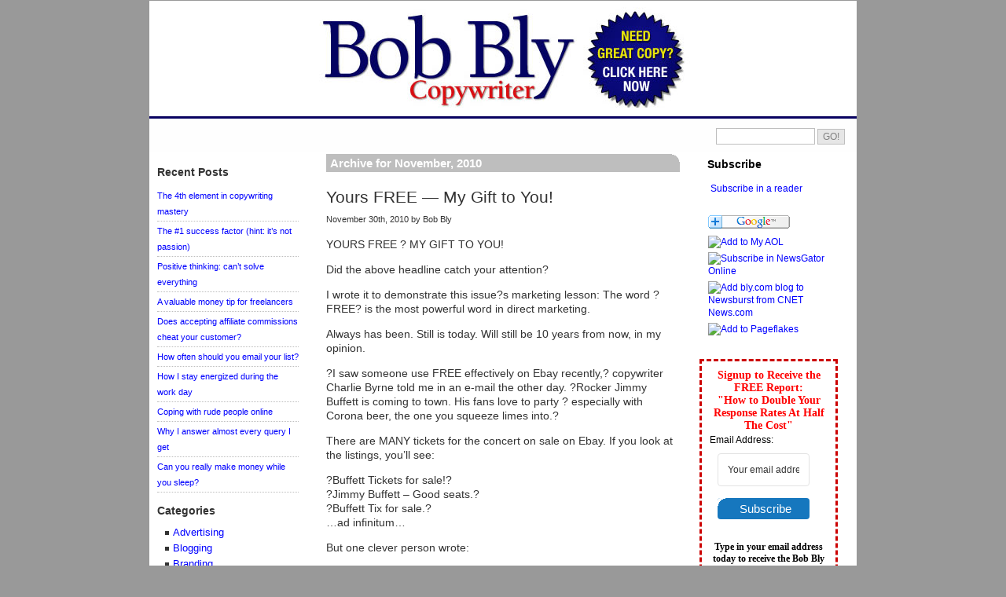

--- FILE ---
content_type: text/html; charset=UTF-8
request_url: https://www.bly.com/blog/2010/11/
body_size: 12830
content:
<!DOCTYPE html>
<html xmlns="http://www.w3.org/1999/xhtml" xml:lang="en">
<head>
    <link rel="alternate" href="https://www.bly.com/blog/2010/11/" hreflang="x-default" />
<meta name="description" content="Bob Bly shares his expertise with real users regarding direct response copywriting and you can even share your thoughts about his posts! Check it out today.">
<meta name="viewport" content="width=device-width, initial-scale=1">
<meta http-equiv="Content-Type" content="text/html; charset=UTF-8" />

<title>  2010  November - Bob Bly’s Blog - bly.com direct marketing blog</title>
<link rel="stylesheet" href="https://www.bly.com/blog/wp-content/themes/wp-multiflex-3-10/style.css" type="text/css" media="screen" />
<link rel="alternate" type="application/rss+xml" title="Bob Bly’s Blog RSS Feed" href="https://www.bly.com/blog/feed/" />
<link rel="pingback" href="https://www.bly.com/blog/xmlrpc.php" />

<!-- Start of Google Analytics -->
<script type="text/javascript">

  var _gaq = _gaq || [];
  _gaq.push(['_setAccount', 'UA-30410451-2']);
  _gaq.push(['_trackPageview']);

  (function() {
    var ga = document.createElement('script'); ga.type = 'text/javascript'; ga.async = true;
    ga.src = ('https:' == document.location.protocol ? 'https://ssl' : 'http://www') + '.google-analytics.com/ga.js';
    var s = document.getElementsByTagName('script')[0]; s.parentNode.insertBefore(ga, s);
  })();
</script>
<!-- End of Google Analytics -->


<link rel='dns-prefetch' href='//s.w.org' />
		<script type="text/javascript">
			window._wpemojiSettings = {"baseUrl":"https:\/\/s.w.org\/images\/core\/emoji\/11.2.0\/72x72\/","ext":".png","svgUrl":"https:\/\/s.w.org\/images\/core\/emoji\/11.2.0\/svg\/","svgExt":".svg","source":{"concatemoji":"https:\/\/www.bly.com\/blog\/wp-includes\/js\/wp-emoji-release.min.js?ver=5.1.21"}};
			!function(e,a,t){var n,r,o,i=a.createElement("canvas"),p=i.getContext&&i.getContext("2d");function s(e,t){var a=String.fromCharCode;p.clearRect(0,0,i.width,i.height),p.fillText(a.apply(this,e),0,0);e=i.toDataURL();return p.clearRect(0,0,i.width,i.height),p.fillText(a.apply(this,t),0,0),e===i.toDataURL()}function c(e){var t=a.createElement("script");t.src=e,t.defer=t.type="text/javascript",a.getElementsByTagName("head")[0].appendChild(t)}for(o=Array("flag","emoji"),t.supports={everything:!0,everythingExceptFlag:!0},r=0;r<o.length;r++)t.supports[o[r]]=function(e){if(!p||!p.fillText)return!1;switch(p.textBaseline="top",p.font="600 32px Arial",e){case"flag":return s([55356,56826,55356,56819],[55356,56826,8203,55356,56819])?!1:!s([55356,57332,56128,56423,56128,56418,56128,56421,56128,56430,56128,56423,56128,56447],[55356,57332,8203,56128,56423,8203,56128,56418,8203,56128,56421,8203,56128,56430,8203,56128,56423,8203,56128,56447]);case"emoji":return!s([55358,56760,9792,65039],[55358,56760,8203,9792,65039])}return!1}(o[r]),t.supports.everything=t.supports.everything&&t.supports[o[r]],"flag"!==o[r]&&(t.supports.everythingExceptFlag=t.supports.everythingExceptFlag&&t.supports[o[r]]);t.supports.everythingExceptFlag=t.supports.everythingExceptFlag&&!t.supports.flag,t.DOMReady=!1,t.readyCallback=function(){t.DOMReady=!0},t.supports.everything||(n=function(){t.readyCallback()},a.addEventListener?(a.addEventListener("DOMContentLoaded",n,!1),e.addEventListener("load",n,!1)):(e.attachEvent("onload",n),a.attachEvent("onreadystatechange",function(){"complete"===a.readyState&&t.readyCallback()})),(n=t.source||{}).concatemoji?c(n.concatemoji):n.wpemoji&&n.twemoji&&(c(n.twemoji),c(n.wpemoji)))}(window,document,window._wpemojiSettings);
		</script>
		<style type="text/css">
img.wp-smiley,
img.emoji {
	display: inline !important;
	border: none !important;
	box-shadow: none !important;
	height: 1em !important;
	width: 1em !important;
	margin: 0 .07em !important;
	vertical-align: -0.1em !important;
	background: none !important;
	padding: 0 !important;
}
</style>
	<link rel='stylesheet' id='wp-block-library-css'  href='https://www.bly.com/blog/wp-includes/css/dist/block-library/style.min.css?ver=5.1.21' type='text/css' media='all' />
<link rel='stylesheet' id='addtoany-css'  href='https://www.bly.com/blog/wp-content/plugins/add-to-any/addtoany.min.css?ver=1.14' type='text/css' media='all' />
<script>if (document.location.protocol != "https:") {document.location = document.URL.replace(/^http:/i, "https:");}</script><script type='text/javascript' src='https://www.bly.com/blog/wp-includes/js/jquery/jquery.js?ver=1.12.4'></script>
<script type='text/javascript' src='https://www.bly.com/blog/wp-includes/js/jquery/jquery-migrate.min.js?ver=1.4.1'></script>
<script type='text/javascript' src='https://www.bly.com/blog/wp-content/plugins/add-to-any/addtoany.min.js?ver=1.0'></script>
<link rel='https://api.w.org/' href='https://www.bly.com/blog/wp-json/' />
<link rel="EditURI" type="application/rsd+xml" title="RSD" href="https://www.bly.com/blog/xmlrpc.php?rsd" />
<link rel="wlwmanifest" type="application/wlwmanifest+xml" href="https://www.bly.com/blog/wp-includes/wlwmanifest.xml" /> 
<meta name="generator" content="WordPress 5.1.21" />

<script data-cfasync="false">
window.a2a_config=window.a2a_config||{};a2a_config.callbacks=[];a2a_config.overlays=[];a2a_config.templates={};
(function(d,s,a,b){a=d.createElement(s);b=d.getElementsByTagName(s)[0];a.async=1;a.src="https://static.addtoany.com/menu/page.js";b.parentNode.insertBefore(a,b);})(document,"script");
</script>

</head>

<body>

<div id="wrap">




<div align="center">
<a href="https://www.bly.com/contact/contact.php"><img src="https://www.bly.com/blog/wp-content/themes/wp-multiflex-3-10/images/bg_head_middle.jpg" alt="Bob Bly Direct Response Copywriter Official Banner" border="0" width="900px" height="150px" /></a>
</div>

		


<div id="crumb-search">
<div id="breadcrumb">
</div>
<div id="searchbar">
<form method="get" action="https://www.bly.com/blog/" id="searchform">
<fieldset>
<input id="searchbox" type="text" value="" name="s" />
<input type="submit" id="searchbutton" value="GO!" />
</fieldset>
</form>
<br />
</div>
</div>

<div id="container">
<div id="left-wrap">

<div id="content">

<h2 class="pagetitle">Archive for November, 2010</h2>


	

<div class="post" id="post-597">
<h2><a href="https://www.bly.com/blog/general/yours-free-my-gift-to-you-3/" rel="bookmark" title="Permanent Link to Yours FREE &#8212; My Gift to You!">Yours FREE &#8212; My Gift to You!</a></h2>

<p class="prefix">November 30th, 2010 by Bob Bly </p>
           
<div class="entry">
<p>YOURS FREE ? MY GIFT TO YOU!</p>
<p>Did the above headline catch your attention?</p>
<p>I wrote it to demonstrate this issue?s marketing lesson: The word ?FREE? is the most powerful word in direct marketing. </p>
<p>Always has been. Still is today. Will still be 10 years from now, in my opinion.</p>
<p>?I saw someone use FREE effectively on Ebay recently,? copywriter Charlie Byrne told me in an e-mail the other day. ?Rocker Jimmy Buffett is coming to town. His fans love to party ? especially with Corona beer, the one you squeeze limes into.? </p>
<p>There are MANY tickets for the concert on sale on Ebay. If you look at the listings, you&#8217;ll see:</p>
<p>?Buffett Tickets for sale!?<br />
?Jimmy Buffett &#8211; Good seats.?<br />
?Buffett Tix for sale.?<br />
&#8230;ad infinitum&#8230;</p>
<p>But one clever person wrote:</p>
<p>?Buffett Tickets + Free Corona and Limes!!!?</p>
<p>If you buy the tickets, he throws in a $10 gift certificate for the local Florida supermarket chain.  </p>
<p>Charlie adds: ?I noticed his ad got MANY more ?hits? than all the others ? another demonstration of the power of a FREE offer.?</p>
<p>In his new book, ?How to Turn Words Into Money,? millionaire entrepreneur and master direct marketer Ted Nicholas devotes quite a bit of space to discussing the power of FREE.</p>
<p>?I?ve never sold anything that didn?t sell better after offering free bonuses and gifts,? says Ted. ?Free is the most powerful word in the English language. If you?re not using gifts and bonuses in your marketing operations now, your sales in many cases will go up 2, 3, and 4 times.?</p>
<p>One of my friends worked in a medical ad agency. The clients were large pharmaceutical manufacturers targeting doctors with promotions about new drugs.</p>
<p>The agency used direct mail to invite doctors to free seminars (called ?symposia?) ? educational programs about the diseases the drugs treated, designed to get the doctors to prescribe the drug as treatment for the diseases.</p>
<p>The agency split-tested a straightforward invitation vs. a version that offered a free gift ? a pocket day planner ? as an incentive to attend the event. The wholesale cost of the pocket calendar, including imprint of the client?s logo, was about $1 each.</p>
<p>The invitations offering doctors the free $1 pocket calendar generated 6 times the response from doctors (all of whom back then were making handsome six-figure annual incomes) than the invitation that didn?t offer the free gift. </p>
<p>That?s 6 times the results ? just because of the offer of a little free gift ? something the doctor might very well toss in the trash if it arrived unsolicited in the mail.</p>
<p>I get asked at least once a week the following question: ?Bob, hasn?t free lost its power??</p>
<p>The person asking the question is concerned that, because of overuse and increasing sophistication of readers, FREE is not effective any more.</p>
<p>My answer is always this: FREE alone is not enough today to make a promotion profitable. In the early days of direct marketing, perhaps it was.</p>
<p>But now there are so many people advertising FREE, that simply saying FREE does not make you stand out. You need something more, like a powerful benefit or unique selling proposition ? or a masterfully written promotion.</p>
<p>But once you have those things, combine them with a FREE offer. Saying ?free? still, even today, increases response significantly vs. the same copy without stressing a free offer.</p>
<p>Bottom line: FREE still works in advertising. Use FREE for yourself and see!</p>
<div class="addtoany_share_save_container addtoany_content addtoany_content_bottom"><div class="a2a_kit a2a_kit_size_32 addtoany_list" data-a2a-url="https://www.bly.com/blog/general/yours-free-my-gift-to-you-3/" data-a2a-title="Yours FREE — My Gift to You!"><a class="a2a_dd addtoany_share_save addtoany_share" href="https://www.addtoany.com/share"><img src="https://static.addtoany.com/buttons/share_save_256_24.png" alt="Share"></a></div></div></div>
                    
<p class="suffix">
Category: <a href="https://www.bly.com/blog/category/general/" rel="category tag">General</a> | 
  <a href="https://www.bly.com/blog/general/yours-free-my-gift-to-you-3/#comments">65 Comments &#187;</a></p>

</div>
	

<div class="post" id="post-593">
<h2><a href="https://www.bly.com/blog/general/how-much-work-is-social-media/" rel="bookmark" title="Permanent Link to How Much Work is Social Media?">How Much Work is Social Media?</a></h2>

<p class="prefix">November 12th, 2010 by Bob Bly </p>
           
<div class="entry">
<p>According to an article in Direct Marketing News (11/10, p. 14), the majority of marketers use social media, on average, 6 hours a week.</p>
<p>How much time do YOU spend on social media?</p>
<div class="addtoany_share_save_container addtoany_content addtoany_content_bottom"><div class="a2a_kit a2a_kit_size_32 addtoany_list" data-a2a-url="https://www.bly.com/blog/general/how-much-work-is-social-media/" data-a2a-title="How Much Work is Social Media?"><a class="a2a_dd addtoany_share_save addtoany_share" href="https://www.addtoany.com/share"><img src="https://static.addtoany.com/buttons/share_save_256_24.png" alt="Share"></a></div></div></div>
                    
<p class="suffix">
Category: <a href="https://www.bly.com/blog/category/general/" rel="category tag">General</a> | 
  <a href="https://www.bly.com/blog/general/how-much-work-is-social-media/#comments">86 Comments &#187;</a></p>

</div>
	

<div class="post" id="post-588">
<h2><a href="https://www.bly.com/blog/writing-and-the-internet/top-7-reasons-why-anyone-can-succeed-as-a-%e2%80%9chow-to%e2%80%9d-content-writer-and-make-money-online/" rel="bookmark" title="Permanent Link to Top 7 Reasons Why Anyone Can Succeed as a ?How-To? Content Writer And Make Money Online">Top 7 Reasons Why Anyone Can Succeed as a ?How-To? Content Writer And Make Money Online</a></h2>

<p class="prefix">November 4th, 2010 by Bob Bly </p>
           
<div class="entry">
<p>Excerpted from my new book, How to Write and Sell Simple Information for Fun and Profit.</p>
<p>1. It?s easy to get started in how-to writing: ?How-to writing provides a quicker, surer entry into publication than many other writing categories. Vast hordes dream of writing the Great<br />
American Novel, but the group of writers who dream of writing the Great American Guide to Growing a Greener Lawn is a bit smaller.?</p>
<p>2. How-to writing pays extremely well: ?Some of the best-selling books of all time are how-to books. If you follow the plan in How to Write and Sell Simple Information for Fun and Profit, I think you can realistically get to the $100,000 to $200,000 a year income level within 12 to 24 months.?</p>
<p>3. You don?t need to be the world?s greatest writer: ?To succeed as a how-to, do-it-yourself, or self-help author, you don?t have to be the next Shakespeare or even the next Stephen King. Can you explain something or teach a skill in a clear, organized, entertaining fashion? Then you can succeed as a how-to writer.?</p>
<p>4. You don?t need to be the leading guru in your field: ?You do not need to be the leading practitioner, scholar, or expert in your field to write a book about it. As noted by author and speaker Fred Gleeck, you only need know more about your subject than 90 percent of the people out there. ?Don?t worry about the other 10 percent; they?re not your market anyway,? says Fred.?</p>
<p>5. Whether you know it or not, you have unique knowledge to share with a paying audience: ?If you think you are not an expert in any subject, I doubt that?s really true. Every person has unique skills, training, and experiences. You are an ?expert? in your life and many of the things that make up your life.?</p>
<p>6. Even when information is free, demand for knowledge is high: ?Even in a world dominated by Google, the wisdom, knowledge, and guidance people are seeking are in short supply. As librarian Richard Yates once observed, ?We are drowning in information but starved for knowledge.? As a result, the public?s appetite for how-to material is insatiable, and?despite the Internet user?s mantra that ?information should be free??readers eagerly open their wallets to obtain it.?</p>
<p>7. The guided step-by-step plan in How to Write and Sell Simple Information for Fun and Profit shows you everything you need to do to be a success: ?By following the comprehensive plan laid out in this book, you can earn a comfortable six-figure annual income from your writing. And you can do it when and where you want, while writing what interests and pleases you. You can work at home?no boss, no commute, no suit and tie, no alarm clock.?</p>
<p>For more information visit:</p>
<p><a href="http://www.amazon.com/gp/product/1884995608?ie=UTF8&#038;tag=bobblycop-20&#038;linkCode=as2&#038;camp=1789&#038;creative=9325&#038;creativeASIN=1884995608">www.bly.com/simpleinfo</a></p>
<div class="addtoany_share_save_container addtoany_content addtoany_content_bottom"><div class="a2a_kit a2a_kit_size_32 addtoany_list" data-a2a-url="https://www.bly.com/blog/writing-and-the-internet/top-7-reasons-why-anyone-can-succeed-as-a-%e2%80%9chow-to%e2%80%9d-content-writer-and-make-money-online/" data-a2a-title="Top 7 Reasons Why Anyone Can Succeed as a ?How-To? Content Writer And Make Money Online"><a class="a2a_dd addtoany_share_save addtoany_share" href="https://www.addtoany.com/share"><img src="https://static.addtoany.com/buttons/share_save_256_24.png" alt="Share"></a></div></div></div>
                    
<p class="suffix">
Category: <a href="https://www.bly.com/blog/category/online-marketing/" rel="category tag">Online Marketing</a>, <a href="https://www.bly.com/blog/category/writing/" rel="category tag">Writing</a>, <a href="https://www.bly.com/blog/category/writing-and-the-internet/" rel="category tag">Writing and the Internet</a> | 
  <a href="https://www.bly.com/blog/writing-and-the-internet/top-7-reasons-why-anyone-can-succeed-as-a-%e2%80%9chow-to%e2%80%9d-content-writer-and-make-money-online/#comments">109 Comments &#187;</a></p>

</div>
	
	
<div class="bottomnavigation">
<div class="alignleft"></div>
<div class="alignright"></div>
</div>
		

</div>

<div id="sidebar">

<ul>




<li id="recentposts"><h2>Recent Posts</h2>
<ul>
	<li class=recentposts><a href='https://www.bly.com/blog/writing/the-4th-element-in-copywriting-mastery/'>The 4th element in copywriting mastery</a></li>
	<li class=recentposts><a href='https://www.bly.com/blog/success/the-1-success-factor-hint-its-not-passion/'>The #1 success factor (hint: it&#8217;s not passion)</a></li>
	<li class=recentposts><a href='https://www.bly.com/blog/general/positive-thinking-cant-solve-everything/'>Positive thinking: can&#8217;t solve everything</a></li>
	<li class=recentposts><a href='https://www.bly.com/blog/general/a-valuable-money-tip-for-freelancers/'>A valuable money tip for freelancers</a></li>
	<li class=recentposts><a href='https://www.bly.com/blog/online-marketing/does-accepting-affiliate-commissions-cheat-your-customer/'>Does accepting affiliate commissions cheat your customer?</a></li>
	<li class=recentposts><a href='https://www.bly.com/blog/online-marketing/how-often-should-you-email-your-list/'>How often should you email your list?</a></li>
	<li class=recentposts><a href='https://www.bly.com/blog/general/how-i-stay-energized-during-the-work-day/'>How I stay energized during the work day</a></li>
	<li class=recentposts><a href='https://www.bly.com/blog/general/coping-with-rude-people-online/'>Coping with rude people online</a></li>
	<li class=recentposts><a href='https://www.bly.com/blog/general/why-i-answer-almost-every-query-i-get/'>Why I answer almost every query I get</a></li>
	<li class=recentposts><a href='https://www.bly.com/blog/success/can-you-really-make-money-while-you-sleep/'>Can you really make money while you sleep?</a></li>
</ul>
</li>


<li><h2>Categories</h2>
<ul>
	<li class="cat-item cat-item-11"><a href="https://www.bly.com/blog/category/advertising/" >Advertising</a>
</li>
	<li class="cat-item cat-item-4"><a href="https://www.bly.com/blog/category/blogging/" >Blogging</a>
</li>
	<li class="cat-item cat-item-3"><a href="https://www.bly.com/blog/category/branding/" >Branding</a>
</li>
	<li class="cat-item cat-item-2"><a href="https://www.bly.com/blog/category/direct-marketing/" >Direct Marketing</a>
</li>
	<li class="cat-item cat-item-1"><a href="https://www.bly.com/blog/category/general/" >General</a>
</li>
	<li class="cat-item cat-item-8"><a href="https://www.bly.com/blog/category/online-marketing/" >Online Marketing</a>
</li>
	<li class="cat-item cat-item-7"><a href="https://www.bly.com/blog/category/pr/" >PR</a>
</li>
	<li class="cat-item cat-item-9"><a href="https://www.bly.com/blog/category/success/" >Success</a>
</li>
	<li class="cat-item cat-item-10"><a href="https://www.bly.com/blog/category/writing/" >Writing</a>
</li>
	<li class="cat-item cat-item-5"><a href="https://www.bly.com/blog/category/writing-and-the-internet/" >Writing and the Internet</a>
</li>
</ul>
</li>

<li><h2>Archives</h2>
<ul>
	<li><a href='https://www.bly.com/blog/2018/12/'>December 2018</a></li>
	<li><a href='https://www.bly.com/blog/2018/11/'>November 2018</a></li>
	<li><a href='https://www.bly.com/blog/2018/10/'>October 2018</a></li>
	<li><a href='https://www.bly.com/blog/2018/09/'>September 2018</a></li>
	<li><a href='https://www.bly.com/blog/2018/08/'>August 2018</a></li>
	<li><a href='https://www.bly.com/blog/2018/07/'>July 2018</a></li>
	<li><a href='https://www.bly.com/blog/2018/06/'>June 2018</a></li>
	<li><a href='https://www.bly.com/blog/2018/05/'>May 2018</a></li>
	<li><a href='https://www.bly.com/blog/2018/04/'>April 2018</a></li>
	<li><a href='https://www.bly.com/blog/2018/03/'>March 2018</a></li>
	<li><a href='https://www.bly.com/blog/2018/02/'>February 2018</a></li>
	<li><a href='https://www.bly.com/blog/2018/01/'>January 2018</a></li>
	<li><a href='https://www.bly.com/blog/2017/12/'>December 2017</a></li>
	<li><a href='https://www.bly.com/blog/2017/11/'>November 2017</a></li>
	<li><a href='https://www.bly.com/blog/2017/10/'>October 2017</a></li>
	<li><a href='https://www.bly.com/blog/2017/09/'>September 2017</a></li>
	<li><a href='https://www.bly.com/blog/2017/08/'>August 2017</a></li>
	<li><a href='https://www.bly.com/blog/2017/07/'>July 2017</a></li>
	<li><a href='https://www.bly.com/blog/2017/06/'>June 2017</a></li>
	<li><a href='https://www.bly.com/blog/2017/05/'>May 2017</a></li>
	<li><a href='https://www.bly.com/blog/2017/04/'>April 2017</a></li>
	<li><a href='https://www.bly.com/blog/2017/03/'>March 2017</a></li>
	<li><a href='https://www.bly.com/blog/2017/02/'>February 2017</a></li>
	<li><a href='https://www.bly.com/blog/2017/01/'>January 2017</a></li>
	<li><a href='https://www.bly.com/blog/2016/12/'>December 2016</a></li>
	<li><a href='https://www.bly.com/blog/2016/11/'>November 2016</a></li>
	<li><a href='https://www.bly.com/blog/2016/10/'>October 2016</a></li>
	<li><a href='https://www.bly.com/blog/2016/09/'>September 2016</a></li>
	<li><a href='https://www.bly.com/blog/2016/06/'>June 2016</a></li>
	<li><a href='https://www.bly.com/blog/2015/09/'>September 2015</a></li>
	<li><a href='https://www.bly.com/blog/2015/07/'>July 2015</a></li>
	<li><a href='https://www.bly.com/blog/2014/10/'>October 2014</a></li>
	<li><a href='https://www.bly.com/blog/2014/09/'>September 2014</a></li>
	<li><a href='https://www.bly.com/blog/2014/08/'>August 2014</a></li>
	<li><a href='https://www.bly.com/blog/2014/07/'>July 2014</a></li>
	<li><a href='https://www.bly.com/blog/2014/05/'>May 2014</a></li>
	<li><a href='https://www.bly.com/blog/2014/04/'>April 2014</a></li>
	<li><a href='https://www.bly.com/blog/2014/03/'>March 2014</a></li>
	<li><a href='https://www.bly.com/blog/2014/02/'>February 2014</a></li>
	<li><a href='https://www.bly.com/blog/2014/01/'>January 2014</a></li>
	<li><a href='https://www.bly.com/blog/2013/12/'>December 2013</a></li>
	<li><a href='https://www.bly.com/blog/2013/11/'>November 2013</a></li>
	<li><a href='https://www.bly.com/blog/2013/10/'>October 2013</a></li>
	<li><a href='https://www.bly.com/blog/2013/09/'>September 2013</a></li>
	<li><a href='https://www.bly.com/blog/2013/08/'>August 2013</a></li>
	<li><a href='https://www.bly.com/blog/2013/07/'>July 2013</a></li>
	<li><a href='https://www.bly.com/blog/2013/06/'>June 2013</a></li>
	<li><a href='https://www.bly.com/blog/2013/05/'>May 2013</a></li>
	<li><a href='https://www.bly.com/blog/2013/04/'>April 2013</a></li>
	<li><a href='https://www.bly.com/blog/2013/03/'>March 2013</a></li>
	<li><a href='https://www.bly.com/blog/2012/11/'>November 2012</a></li>
	<li><a href='https://www.bly.com/blog/2012/10/'>October 2012</a></li>
	<li><a href='https://www.bly.com/blog/2012/08/'>August 2012</a></li>
	<li><a href='https://www.bly.com/blog/2012/07/'>July 2012</a></li>
	<li><a href='https://www.bly.com/blog/2012/06/'>June 2012</a></li>
	<li><a href='https://www.bly.com/blog/2012/05/'>May 2012</a></li>
	<li><a href='https://www.bly.com/blog/2012/04/'>April 2012</a></li>
	<li><a href='https://www.bly.com/blog/2012/03/'>March 2012</a></li>
	<li><a href='https://www.bly.com/blog/2012/02/'>February 2012</a></li>
	<li><a href='https://www.bly.com/blog/2012/01/'>January 2012</a></li>
	<li><a href='https://www.bly.com/blog/2011/10/'>October 2011</a></li>
	<li><a href='https://www.bly.com/blog/2011/09/'>September 2011</a></li>
	<li><a href='https://www.bly.com/blog/2011/08/'>August 2011</a></li>
	<li><a href='https://www.bly.com/blog/2011/07/'>July 2011</a></li>
	<li><a href='https://www.bly.com/blog/2011/06/'>June 2011</a></li>
	<li><a href='https://www.bly.com/blog/2011/05/'>May 2011</a></li>
	<li><a href='https://www.bly.com/blog/2011/04/'>April 2011</a></li>
	<li><a href='https://www.bly.com/blog/2011/03/'>March 2011</a></li>
	<li><a href='https://www.bly.com/blog/2011/02/'>February 2011</a></li>
	<li><a href='https://www.bly.com/blog/2011/01/'>January 2011</a></li>
	<li><a href='https://www.bly.com/blog/2010/12/'>December 2010</a></li>
	<li><a href='https://www.bly.com/blog/2010/11/'>November 2010</a></li>
	<li><a href='https://www.bly.com/blog/2010/10/'>October 2010</a></li>
	<li><a href='https://www.bly.com/blog/2010/09/'>September 2010</a></li>
	<li><a href='https://www.bly.com/blog/2010/08/'>August 2010</a></li>
	<li><a href='https://www.bly.com/blog/2010/07/'>July 2010</a></li>
	<li><a href='https://www.bly.com/blog/2010/06/'>June 2010</a></li>
	<li><a href='https://www.bly.com/blog/2010/05/'>May 2010</a></li>
	<li><a href='https://www.bly.com/blog/2010/04/'>April 2010</a></li>
	<li><a href='https://www.bly.com/blog/2010/03/'>March 2010</a></li>
	<li><a href='https://www.bly.com/blog/2010/02/'>February 2010</a></li>
	<li><a href='https://www.bly.com/blog/2010/01/'>January 2010</a></li>
	<li><a href='https://www.bly.com/blog/2009/12/'>December 2009</a></li>
	<li><a href='https://www.bly.com/blog/2009/11/'>November 2009</a></li>
	<li><a href='https://www.bly.com/blog/2009/10/'>October 2009</a></li>
	<li><a href='https://www.bly.com/blog/2009/09/'>September 2009</a></li>
	<li><a href='https://www.bly.com/blog/2009/08/'>August 2009</a></li>
	<li><a href='https://www.bly.com/blog/2009/07/'>July 2009</a></li>
	<li><a href='https://www.bly.com/blog/2009/06/'>June 2009</a></li>
	<li><a href='https://www.bly.com/blog/2009/05/'>May 2009</a></li>
	<li><a href='https://www.bly.com/blog/2009/04/'>April 2009</a></li>
	<li><a href='https://www.bly.com/blog/2009/03/'>March 2009</a></li>
	<li><a href='https://www.bly.com/blog/2009/02/'>February 2009</a></li>
	<li><a href='https://www.bly.com/blog/2009/01/'>January 2009</a></li>
	<li><a href='https://www.bly.com/blog/2008/12/'>December 2008</a></li>
	<li><a href='https://www.bly.com/blog/2008/11/'>November 2008</a></li>
	<li><a href='https://www.bly.com/blog/2008/10/'>October 2008</a></li>
	<li><a href='https://www.bly.com/blog/2008/09/'>September 2008</a></li>
	<li><a href='https://www.bly.com/blog/2008/08/'>August 2008</a></li>
	<li><a href='https://www.bly.com/blog/2008/07/'>July 2008</a></li>
	<li><a href='https://www.bly.com/blog/2008/06/'>June 2008</a></li>
	<li><a href='https://www.bly.com/blog/2008/05/'>May 2008</a></li>
	<li><a href='https://www.bly.com/blog/2008/04/'>April 2008</a></li>
	<li><a href='https://www.bly.com/blog/2008/03/'>March 2008</a></li>
	<li><a href='https://www.bly.com/blog/2008/02/'>February 2008</a></li>
	<li><a href='https://www.bly.com/blog/2008/01/'>January 2008</a></li>
	<li><a href='https://www.bly.com/blog/2007/12/'>December 2007</a></li>
	<li><a href='https://www.bly.com/blog/2007/11/'>November 2007</a></li>
	<li><a href='https://www.bly.com/blog/2007/10/'>October 2007</a></li>
	<li><a href='https://www.bly.com/blog/2007/09/'>September 2007</a></li>
	<li><a href='https://www.bly.com/blog/2007/08/'>August 2007</a></li>
	<li><a href='https://www.bly.com/blog/2007/07/'>July 2007</a></li>
	<li><a href='https://www.bly.com/blog/2007/06/'>June 2007</a></li>
	<li><a href='https://www.bly.com/blog/2007/05/'>May 2007</a></li>
	<li><a href='https://www.bly.com/blog/2007/04/'>April 2007</a></li>
	<li><a href='https://www.bly.com/blog/2007/03/'>March 2007</a></li>
	<li><a href='https://www.bly.com/blog/2007/02/'>February 2007</a></li>
	<li><a href='https://www.bly.com/blog/2007/01/'>January 2007</a></li>
	<li><a href='https://www.bly.com/blog/2006/12/'>December 2006</a></li>
	<li><a href='https://www.bly.com/blog/2006/11/'>November 2006</a></li>
	<li><a href='https://www.bly.com/blog/2006/10/'>October 2006</a></li>
	<li><a href='https://www.bly.com/blog/2006/09/'>September 2006</a></li>
	<li><a href='https://www.bly.com/blog/2006/08/'>August 2006</a></li>
	<li><a href='https://www.bly.com/blog/2006/07/'>July 2006</a></li>
	<li><a href='https://www.bly.com/blog/2006/06/'>June 2006</a></li>
	<li><a href='https://www.bly.com/blog/2006/05/'>May 2006</a></li>
	<li><a href='https://www.bly.com/blog/2006/04/'>April 2006</a></li>
	<li><a href='https://www.bly.com/blog/2006/03/'>March 2006</a></li>
	<li><a href='https://www.bly.com/blog/2006/02/'>February 2006</a></li>
	<li><a href='https://www.bly.com/blog/2006/01/'>January 2006</a></li>
	<li><a href='https://www.bly.com/blog/2005/12/'>December 2005</a></li>
	<li><a href='https://www.bly.com/blog/2005/11/'>November 2005</a></li>
	<li><a href='https://www.bly.com/blog/2005/10/'>October 2005</a></li>
	<li><a href='https://www.bly.com/blog/2005/09/'>September 2005</a></li>
	<li><a href='https://www.bly.com/blog/2005/08/'>August 2005</a></li>
	<li><a href='https://www.bly.com/blog/2005/07/'>July 2005</a></li>
	<li><a href='https://www.bly.com/blog/2005/06/'>June 2005</a></li>
	<li><a href='https://www.bly.com/blog/2005/05/'>May 2005</a></li>
	<li><a href='https://www.bly.com/blog/2005/04/'>April 2005</a></li>
	<li><a href='https://www.bly.com/blog/2005/03/'>March 2005</a></li>
	<li><a href='https://www.bly.com/blog/2005/02/'>February 2005</a></li>
	<li><a href='https://www.bly.com/blog/2005/01/'>January 2005</a></li>
	<li><a href='https://www.bly.com/blog/2004/12/'>December 2004</a></li>
	<li><a href='https://www.bly.com/blog/2004/11/'>November 2004</a></li>
</ul>
</li>



</ul>
</div>
</div> <!-- Close id="left-wrap" -->

<div id="right-sidebar">

<ul>

 


<li><h2>Subscribe</h2>
<div style="width:165px; margin:auto;">

<a href="http://feeds.feedburner.com/bly/KbuT" rel="alternate" type="application/rss+xml"><img src="https://www.feedburner.com/fb/images/pub/feed-icon16x16.png" alt="" style="vertical-align:middle;border:0"/></a>&nbsp;<a href="http://feeds.feedburner.com/bly/KbuT" rel="alternate" type="application/rss+xml">Subscribe in a reader</a><div style="height:5px;"></div>
<a href="http://add.my.yahoo.com/rss?url=http://feeds.feedburner.com/bly/KbuT" title="bly.com blog"><img src="https://us.i1.yimg.com/us.yimg.com/i/us/my/addtomyyahoo4.gif" alt="" style="border:0"/></a><div style="height:5px;"></div>
<a href="http://fusion.google.com/add?feedurl=http://feeds.feedburner.com/bly/KbuT"><img src="https://buttons.googlesyndication.com/fusion/add.gif" width="104" height="17" style="border:0" alt="Add to Google Reader or Homepage"/></a><div style="height:5px;"></div>
<a href="http://feeds.my.aol.com/add.jsp?url=http://feeds.feedburner.com/bly/KbuT"><img src="https://favorites.my.aol.com/ffclient/webroot/0.2.1/locale/en_US/aol/images/myAOLButtonSmall.gif" alt="Add to My AOL" style="border:0"/></a><div style="height:5px;"></div>
<a href="http://www.newsgator.com/ngs/subscriber/subext.aspx?url=http://feeds.feedburner.com/bly/KbuT" title="bly.com blog"><img src="https://www.newsgator.com/images/ngsub1.gif" alt="Subscribe in NewsGator Online" style="border:0"/></a><div style="height:5px;"></div>
<a href="http://www.newsburst.com/Source/?add=http://feeds.feedburner.com/bly/KbuT"><img src="https://i.i.com.com/cnwk.1d/i/newsbursts/btn/newsburst3.gif" width="96" height="20" align="middle" style="border:0" alt="Add bly.com blog to Newsburst from CNET News.com" /></a><div style="height:5px;"></div>
<a href="http://www.pageflakes.com/subscribe.aspx?url=http://feeds.feedburner.com/bly/KbuT" title="Add to Pageflakes"><img src="https://www.pageflakes.com/ImageFile.ashx?instanceId=Static_4&amp;fileName=ATP_blu_91x17.gif" alt="Add to Pageflakes" border="0"/></a>
</div>
</li>


<div style="width:170px;  margin-bottom:20px; border-top: 3px dashed #cc0000; border-right: 3px dashed #cc0000; border-bottom: 3px dashed #cc0000; border-left: 3px dashed #cc0000;">
<div style="height:10px;"></div>
<div style="width:150px; margin:auto; font-family: Trebuchet MS; font-size:14px; text-align:center; color:#ff0000"><strong>Signup to Receive the FREE Report:<br />
"How to Double Your Response Rates At Half The  Cost"</strong><br /></div>
            <table cellSpacing="0" cellPadding="0"  border="0" width="150px" >
              <tbody>
                <tr>
                  <td style="padding-left:10px;">
					  <font style="font-weight: normal; font-family:Verdana,Geneva,Arial,Helvetica,sans-serif; font-size:12px; color:#000000;">Email Address:</font><br>
					  <script src="https://f.convertkit.com/ckjs/ck.5.js"></script>
					  <form action="https://app.convertkit.com/forms/1344083/subscriptions" class="seva-form formkit-form" method="post" data-sv-form="1344083" data-uid="a7c672170e" data-version="5" data-options="{&quot;settings&quot;:{&quot;after_subscribe&quot;:{&quot;action&quot;:&quot;message&quot;,&quot;success_message&quot;:&quot;Success! Now check your email to confirm your subscription.&quot;,&quot;redirect_url&quot;:&quot;&quot;},&quot;analytics&quot;:{&quot;google&quot;:null,&quot;facebook&quot;:null,&quot;segment&quot;:null,&quot;pinterest&quot;:null},&quot;modal&quot;:{&quot;trigger&quot;:&quot;timer&quot;,&quot;scroll_percentage&quot;:null,&quot;timer&quot;:5,&quot;devices&quot;:&quot;all&quot;,&quot;show_once_every&quot;:15},&quot;powered_by&quot;:{&quot;show&quot;:true,&quot;url&quot;:&quot;https://convertkit.com?utm_source=dynamic&amp;utm_medium=referral&amp;utm_campaign=poweredby&amp;utm_content=form&quot;},&quot;recaptcha&quot;:{&quot;enabled&quot;:false},&quot;return_visitor&quot;:{&quot;action&quot;:&quot;show&quot;,&quot;custom_content&quot;:&quot;&quot;},&quot;slide_in&quot;:{&quot;display_in&quot;:&quot;bottom_right&quot;,&quot;trigger&quot;:&quot;timer&quot;,&quot;scroll_percentage&quot;:null,&quot;timer&quot;:5,&quot;devices&quot;:&quot;all&quot;,&quot;show_once_every&quot;:15},&quot;sticky_bar&quot;:{&quot;display_in&quot;:&quot;top&quot;,&quot;trigger&quot;:&quot;timer&quot;,&quot;scroll_percentage&quot;:null,&quot;timer&quot;:5,&quot;devices&quot;:&quot;all&quot;,&quot;show_once_every&quot;:15}},&quot;version&quot;:&quot;5&quot;}" min-width="400 500 600 700 800"><div data-style="clean"><ul class="formkit-alert formkit-alert-error" data-element="errors" data-group="alert"></ul><div data-element="fields" data-stacked="false" class="seva-fields formkit-fields"><div class="formkit-field"><input class="formkit-input" name="email_address" placeholder="Your email address" required="" type="email" style="color: rgb(0, 0, 0); border-color: rgb(227, 227, 227); border-radius: 4px; font-weight: 400;"></div><button data-element="submit" class="formkit-submit formkit-submit" style="color: rgb(255, 255, 255); background-color: rgb(22, 119, 190); border-radius: 4px; font-weight: 400;"><div class="formkit-spinner"><div></div><div></div><div></div></div><span>Subscribe</span></button></div></div><style>.formkit-form[data-uid="a7c672170e"] *{box-sizing:border-box;}.formkit-form[data-uid="a7c672170e"]{-webkit-font-smoothing:antialiased;-moz-osx-font-smoothing:grayscale;}.formkit-form[data-uid="a7c672170e"] legend{border:none;font-size:inherit;margin-bottom:10px;padding:0;position:relative;display:table;}.formkit-form[data-uid="a7c672170e"] fieldset{border:0;padding:0.01em 0 0 0;margin:0;min-width:0;}.formkit-form[data-uid="a7c672170e"] body:not(:-moz-handler-blocked) fieldset{display:table-cell;}.formkit-form[data-uid="a7c672170e"] h1,.formkit-form[data-uid="a7c672170e"] h2,.formkit-form[data-uid="a7c672170e"] h3,.formkit-form[data-uid="a7c672170e"] h4,.formkit-form[data-uid="a7c672170e"] h5,.formkit-form[data-uid="a7c672170e"] h6{color:inherit;font-size:inherit;font-weight:inherit;}.formkit-form[data-uid="a7c672170e"] p{color:inherit;font-size:inherit;font-weight:inherit;}.formkit-form[data-uid="a7c672170e"] ol:not([template-default]),.formkit-form[data-uid="a7c672170e"] ul:not([template-default]),.formkit-form[data-uid="a7c672170e"] blockquote:not([template-default]){text-align:left;}.formkit-form[data-uid="a7c672170e"] p:not([template-default]),.formkit-form[data-uid="a7c672170e"] hr:not([template-default]),.formkit-form[data-uid="a7c672170e"] blockquote:not([template-default]),.formkit-form[data-uid="a7c672170e"] ol:not([template-default]),.formkit-form[data-uid="a7c672170e"] ul:not([template-default]){color:inherit;font-style:initial;}.formkit-form[data-uid="a7c672170e"][data-format="modal"]{display:none;}.formkit-form[data-uid="a7c672170e"][data-format="slide in"]{display:none;}.formkit-form[data-uid="a7c672170e"] .formkit-input,.formkit-form[data-uid="a7c672170e"] .formkit-select,.formkit-form[data-uid="a7c672170e"] .formkit-checkboxes{width:100%;}.formkit-form[data-uid="a7c672170e"] .formkit-button,.formkit-form[data-uid="a7c672170e"] .formkit-submit{border:0;border-radius:5px;color:#ffffff;cursor:pointer;display:inline-block;text-align:center;font-size:15px;font-weight:500;cursor:pointer;margin-bottom:15px;overflow:hidden;padding:0;position:relative;vertical-align:middle;}.formkit-form[data-uid="a7c672170e"] .formkit-button:hover,.formkit-form[data-uid="a7c672170e"] .formkit-submit:hover,.formkit-form[data-uid="a7c672170e"] .formkit-button:focus,.formkit-form[data-uid="a7c672170e"] .formkit-submit:focus{outline:none;}.formkit-form[data-uid="a7c672170e"] .formkit-button:hover > span,.formkit-form[data-uid="a7c672170e"] .formkit-submit:hover > span,.formkit-form[data-uid="a7c672170e"] .formkit-button:focus > span,.formkit-form[data-uid="a7c672170e"] .formkit-submit:focus > span{background-color:rgba(0,0,0,0.1);}.formkit-form[data-uid="a7c672170e"] .formkit-button > span,.formkit-form[data-uid="a7c672170e"] .formkit-submit > span{display:block;-webkit-transition:all 300ms ease-in-out;transition:all 300ms ease-in-out;padding:12px 24px;}.formkit-form[data-uid="a7c672170e"] .formkit-input{background:#ffffff;font-size:12px;padding:12px;border:1px solid #e3e3e3;-webkit-flex:1 0 auto;-ms-flex:1 0 auto;flex:1 0 auto;line-height:1.4;margin:0;-webkit-transition:border-color ease-out 300ms;transition:border-color ease-out 300ms;}.formkit-form[data-uid="a7c672170e"] .formkit-input:focus{outline:none;border-color:#1677be;-webkit-transition:border-color ease 300ms;transition:border-color ease 300ms;}.formkit-form[data-uid="a7c672170e"] .formkit-input::-webkit-input-placeholder{color:inherit;opacity:0.8;}.formkit-form[data-uid="a7c672170e"] .formkit-input::-moz-placeholder{color:inherit;opacity:0.8;}.formkit-form[data-uid="a7c672170e"] .formkit-input:-ms-input-placeholder{color:inherit;opacity:0.8;}.formkit-form[data-uid="a7c672170e"] .formkit-input::placeholder{color:inherit;opacity:0.8;}.formkit-form[data-uid="a7c672170e"] [data-group="dropdown"]{position:relative;display:inline-block;width:100%;}.formkit-form[data-uid="a7c672170e"] [data-group="dropdown"]::before{content:"";top:calc(50% - 2.5px);right:10px;position:absolute;pointer-events:none;border-color:#4f4f4f transparent transparent transparent;border-style:solid;border-width:6px 6px 0 6px;height:0;width:0;z-index:999;}.formkit-form[data-uid="a7c672170e"] [data-group="dropdown"] select{height:auto;width:100%;cursor:pointer;color:#333333;line-height:1.4;margin-bottom:0;padding:0 6px;-webkit-appearance:none;-moz-appearance:none;appearance:none;font-size:15px;padding:12px;padding-right:25px;border:1px solid #e3e3e3;background:#ffffff;}.formkit-form[data-uid="a7c672170e"] [data-group="dropdown"] select:focus{outline:none;}.formkit-form[data-uid="a7c672170e"] [data-group="checkboxes"]{text-align:left;margin:0;}.formkit-form[data-uid="a7c672170e"] [data-group="checkboxes"] [data-group="checkbox"]{margin-bottom:10px;}.formkit-form[data-uid="a7c672170e"] [data-group="checkboxes"] [data-group="checkbox"] *{cursor:pointer;}.formkit-form[data-uid="a7c672170e"] [data-group="checkboxes"] [data-group="checkbox"]:last-of-type{margin-bottom:0;}.formkit-form[data-uid="a7c672170e"] [data-group="checkboxes"] [data-group="checkbox"] input[type="checkbox"]{display:none;}.formkit-form[data-uid="a7c672170e"] [data-group="checkboxes"] [data-group="checkbox"] input[type="checkbox"] + label::after{content:none;}.formkit-form[data-uid="a7c672170e"] [data-group="checkboxes"] [data-group="checkbox"] input[type="checkbox"]:checked + label::after{border-color:#ffffff;content:"";}.formkit-form[data-uid="a7c672170e"] [data-group="checkboxes"] [data-group="checkbox"] input[type="checkbox"]:checked + label::before{background:#10bf7a;border-color:#10bf7a;}.formkit-form[data-uid="a7c672170e"] [data-group="checkboxes"] [data-group="checkbox"] label{position:relative;display:inline-block;padding-left:28px;}.formkit-form[data-uid="a7c672170e"] [data-group="checkboxes"] [data-group="checkbox"] label::before,.formkit-form[data-uid="a7c672170e"] [data-group="checkboxes"] [data-group="checkbox"] label::after{position:absolute;content:"";display:inline-block;}.formkit-form[data-uid="a7c672170e"] [data-group="checkboxes"] [data-group="checkbox"] label::before{height:16px;width:16px;border:1px solid #e3e3e3;background:#ffffff;left:0px;top:3px;}.formkit-form[data-uid="a7c672170e"] [data-group="checkboxes"] [data-group="checkbox"] label::after{height:4px;width:8px;border-left:2px solid #4d4d4d;border-bottom:2px solid #4d4d4d;-webkit-transform:rotate(-45deg);-ms-transform:rotate(-45deg);transform:rotate(-45deg);left:4px;top:8px;}.formkit-form[data-uid="a7c672170e"] .formkit-alert{background:#f9fafb;border:1px solid #e3e3e3;border-radius:5px;-webkit-flex:1 0 auto;-ms-flex:1 0 auto;flex:1 0 auto;list-style:none;margin:25px auto;padding:12px;text-align:center;width:100%;}.formkit-form[data-uid="a7c672170e"] .formkit-alert:empty{display:none;}.formkit-form[data-uid="a7c672170e"] .formkit-alert-success{background:#d3fbeb;border-color:#10bf7a;color:#0c905c;}.formkit-form[data-uid="a7c672170e"] .formkit-alert-error{background:#fde8e2;border-color:#f2643b;color:#ea4110;}.formkit-form[data-uid="a7c672170e"] .formkit-spinner{display:-webkit-box;display:-webkit-flex;display:-ms-flexbox;display:flex;height:0px;width:0px;margin:0 auto;position:absolute;top:0;left:0;right:0;width:0px;overflow:hidden;text-align:center;-webkit-transition:all 300ms ease-in-out;transition:all 300ms ease-in-out;}.formkit-form[data-uid="a7c672170e"] .formkit-spinner > div{margin:auto;width:12px;height:12px;background-color:#fff;opacity:0.3;border-radius:100%;display:inline-block;-webkit-animation:formkit-bouncedelay-formkit-form-data-uid-a7c672170e- 1.4s infinite ease-in-out both;animation:formkit-bouncedelay-formkit-form-data-uid-a7c672170e- 1.4s infinite ease-in-out both;}.formkit-form[data-uid="a7c672170e"] .formkit-spinner > div:nth-child(1){-webkit-animation-delay:-0.32s;animation-delay:-0.32s;}.formkit-form[data-uid="a7c672170e"] .formkit-spinner > div:nth-child(2){-webkit-animation-delay:-0.16s;animation-delay:-0.16s;}.formkit-form[data-uid="a7c672170e"] .formkit-submit[data-active] .formkit-spinner{opacity:1;height:100%;width:50px;}.formkit-form[data-uid="a7c672170e"] .formkit-submit[data-active] .formkit-spinner ~ span{opacity:0;}.formkit-form[data-uid="a7c672170e"] .formkit-powered-by[data-active="false"]{opacity:0.35;}@-webkit-keyframes formkit-bouncedelay-formkit-form-data-uid-a7c672170e-{0%,80%,100%{-webkit-transform:scale(0);-ms-transform:scale(0);transform:scale(0);}40%{-webkit-transform:scale(1);-ms-transform:scale(1);transform:scale(1);}}@keyframes formkit-bouncedelay-formkit-form-data-uid-a7c672170e-{0%,80%,100%{-webkit-transform:scale(0);-ms-transform:scale(0);transform:scale(0);}40%{-webkit-transform:scale(1);-ms-transform:scale(1);transform:scale(1);}}.formkit-form[data-uid="a7c672170e"] blockquote{padding:10px 20px;margin:0 0 20px;border-left:5px solid #e1e1e1;} .formkit-form[data-uid="a7c672170e"]{max-width:700px;}.formkit-form[data-uid="a7c672170e"] [data-style="clean"]{width:100%;}.formkit-form[data-uid="a7c672170e"] .formkit-fields{display:-webkit-box;display:-webkit-flex;display:-ms-flexbox;display:flex;-webkit-flex-wrap:wrap;-ms-flex-wrap:wrap;flex-wrap:wrap;margin:0 auto;}.formkit-form[data-uid="a7c672170e"] .formkit-field,.formkit-form[data-uid="a7c672170e"] .formkit-submit{margin:0 0 15px 0;-webkit-flex:1 0 100%;-ms-flex:1 0 100%;flex:1 0 100%;}.formkit-form[data-uid="a7c672170e"] .formkit-powered-by{color:#7d7d7d;display:block;font-size:12px;margin:0;text-align:center;}.formkit-form[data-uid="a7c672170e"][min-width~="700"] [data-style="clean"],.formkit-form[data-uid="a7c672170e"][min-width~="800"] [data-style="clean"]{padding:10px;}.formkit-form[data-uid="a7c672170e"][min-width~="700"] .formkit-fields[data-stacked="false"],.formkit-form[data-uid="a7c672170e"][min-width~="800"] .formkit-fields[data-stacked="false"]{margin-left:-5px;margin-right:-5px;}.formkit-form[data-uid="a7c672170e"][min-width~="700"] .formkit-fields[data-stacked="false"] .formkit-field,.formkit-form[data-uid="a7c672170e"][min-width~="800"] .formkit-fields[data-stacked="false"] .formkit-field,.formkit-form[data-uid="a7c672170e"][min-width~="700"] .formkit-fields[data-stacked="false"] .formkit-submit,.formkit-form[data-uid="a7c672170e"][min-width~="800"] .formkit-fields[data-stacked="false"] .formkit-submit{margin:0 5px 15px 5px;}.formkit-form[data-uid="a7c672170e"][min-width~="700"] .formkit-fields[data-stacked="false"] .formkit-field,.formkit-form[data-uid="a7c672170e"][min-width~="800"] .formkit-fields[data-stacked="false"] .formkit-field{-webkit-flex:100 1 auto;-ms-flex:100 1 auto;flex:100 1 auto;}.formkit-form[data-uid="a7c672170e"][min-width~="700"] .formkit-fields[data-stacked="false"] .formkit-submit,.formkit-form[data-uid="a7c672170e"][min-width~="800"] .formkit-fields[data-stacked="false"] .formkit-submit{-webkit-flex:1 1 auto;-ms-flex:1 1 auto;flex:1 1 auto;} </style>
					  </form>
                </td>
                </tr>
                
              </tbody>
            </table>
		<div style="width:150px; margin:auto; font-family: Trebuchet MS; font-size:12px; text-align:center;">
		<strong>Type  in your email address today to receive the Bob Bly Direct  Response
        Letter.</strong>
		<br /><br />
		<strong><a  href="http://www.bly.com/newsite/Pages/privacy.html"  target="_blank">Privacy
        Statement</a></strong><br /><br />
		<strong>Click  <a href="http://www.bly.com/archive">here</a>
        for Newsletter Archive</strong>
		<br /><br /><span style="color:#0033CC;"><strong>Bob
        Bly's Direct Response Letter</strong><br /><br /><strong>Free
        tips for doubling your response rates</strong></span>
		</div>
		<div style="height:10px;"></div>
</div> 




<li>
<div style="width:165px; margin:auto;">

<a href="http://www.facebook.com/profile.php?id=535042603&ref=name" target="_blank"><img src="https://static.ak.fbcdn.net/rsrc.php/z1M25/hash/5u84f48n.gif" alt="" style="vertical-align:middle; border:0"/></a>
<br />
<a href="http://twitter.com/Robertbly" target="_blank"><img src="https://randaclay.com/twitter3gif.gif" alt="" style="vertical-align:middle; border:0"/></a>
</div>
</li>



<li>
<ul>
<li><li id="linkcat-13" class="linkcat"><h4>Blog Links</h4>
	<ul class='xoxo blogroll'>
<li><a href="http://www.bluelinerny.com/blog/">7 Pillars of Internet Marketing Blog</a></li>
<li><a href="http://www.adrants.com/index.php?show_id=107849860946826702">Adrants</a></li>
<li><a href="http://www.whatsnextblog.com">B.L. Ochman&#8217;s weblog</a></li>
<li><a href="http://blog.startwithalead.com/weblog/2004/10/marketing_to_do.html">B2B Lead Generation Blog</a></li>
<li><a href="http://weblog.blogads.com/weblog.php">Blogads weblog</a></li>
<li><a href="http://www.blogs4biz.blogspot.com/">Blogs4Biz</a></li>
<li><a href="http://blogwrite.blogs.com">Blogwrite for CEO&#8217;s</a></li>
<li><a href="http://www.brandingstrategyinsider.com">Branding Strategy Insider</a></li>
<li><a href="http://copyblogger.com">Brian Clark&#8217;s Blog</a></li>
<li><a href="http://www.brittonmanasco.com/">Britton Manasco&#8217;s Blog</a></li>
<li><a href="http://www.getgreatclients.com/blog">Chris Marlow&#8217;s blog</a></li>
<li><a href="http://www.corante.com/strange/archives/cat_blogging.php">Corante</a></li>
<li><a href="http://www.danavan.net/weblog/archives/cat_blogging.html">Dana&#8217;s Blog</a></li>
<li><a href="http://www.webinknow.com">David Meerman Scott&#8217;s Blog</a></li>
<li><a href="http://www.debbieweil.com">Debbie Weil&#8217;s blog</a></li>
<li><a href="http://www.marcom-writer-blog.com/">Dianna Huff&#8217;s blog</a></li>
<li><a href="http://www.bloombergmarketing.blogs.com/">Diva Marketing</a></li>
<li><a href="http://dmwrecks.blogspot.com/">DM Wrecks : Tales of Direct Marketing Gone Wrong</a></li>
<li><a href="http://www.ducttapemarketing.com/weblog.php">Duct Tape Marketing</a></li>
<li><a href="http://fredgleeck.com/blog/">Fred Gleeck&#8217;s Blog</a></li>
<li><a href="http://www.jslogan.com/">JS Logan</a></li>
<li><a href="http://www.newlawyer.com">Lawyer</a></li>
<li><a href="http://www.windsormedia.blogs.com/lipsticking/2004/04/new_book_on_blo.html">Lip-Sticking</a></li>
<li><a href="http://www.marketingheadhunter.com/">Marketing Headhunter</a></li>
<li><a href="http://maxblumberg.typepad.com/dailymusings/2004/11/an_interchange_.html">Max Blumberg&#8217;s Blog</a></li>
<li><a href="http://www.writingwhitepapers.com/blog/">Michael Stelzner&#8217;s Blog</a></li>
<li><a href="http://www.micropersuasion.com/">Micro Persuasion</a></li>
<li><a href="http://www.mktg.idared.net/archives/cat_everything_else.html">mktg brainlog</a></li>
<li><a href="http://www.Advanceyourmessage.com">Nettie Hartsock&#8217;s blog</a></li>
<li><a href="http://www.nevon.typepad.com/nevon/2004/11/developing_a_co.html">Neville Hobson&#8217;s Blog</a></li>
<li><a href="http://www.strumpette.com">PR Strumpette</a></li>
<li><a href="http://radiantmarketing.typepad.com/radiant_marketing/2004/11/bob_bly_blogs.html">Radiant Marketing Blog</a></li>
<li><a href="http://www.strategicprofits.com/blog">Rich Schefren</a></li>
<li><a href="http://ripples.typepad.com/ripples/2004/01/blogging_their_.html">Ripples</a></li>
<li><a href="http://simplenomics.com">Simplenomics</a></li>
<li><a href="http://www.sixsigmablog.org">Six Sigma Blog</a></li>
<li><a href="http://smallbusinessbranding.typepad.com/">Small Business Branding</a></li>
<li><a href="http://getgood.typepad.com/getgood_strategic_marketi/">Susan Getgood&#8217;s Blog</a></li>
<li><a href="http://www.susannahutcheson.com.">Susanna&#8217;s Online Magazine</a></li>
<li><a href="http://www.ballantine.com/blog/">The Ballantine Blog</a></li>
<li><a href="http://www.15dn.com/15dnBlog/">The Diary of a slightly off centre internet marketer&#8230;</a></li>
<li><a href="http://twoscenarios.typepad.com/maneuver_marketing_commun/">The Maneuver Marketing Communique</a></li>
<li><a href="http://tsmi.blogs.com/">TSMI&#8217;s Trade Show Marketing Report</a></li>

	</ul>
</li>
<li id="linkcat-12" class="linkcat"><h4>Links</h4>
	<ul class='xoxo blogroll'>
<li><a href="http://bly.com">Bob Bly&#8217;s Homepage</a></li>
<li><a href="http://www.nmoa.org/">National Mail Order Association</a></li>
<li><a href="http://www.newsletteradvertising.com/">Newsletter Advertising &#038; Publishing</a></li>
<li><a href="http://wordpress.org/">WordPress</a></li>

	</ul>
</li>
</li>
</ul>
</li>


<li><h2>Meta</h2>
<ul>
<li><a href="https://www.bly.com/blog/wp-login.php">Log in</a></li>
</ul>
</li>


</ul>

</div>
</div>
<div id="footer">

<p>Bob Bly Copywriter/Consultant<br />
31 Cheyenne Dr., Montville, NJ 07045<br />
Phone 973-263-0562
</p>

</div>


</div>
<script type='text/javascript' src='https://www.bly.com/blog/wp-includes/js/wp-embed.min.js?ver=5.1.21'></script>
</body>
</html>




--- FILE ---
content_type: text/css
request_url: https://www.bly.com/blog/wp-content/themes/wp-multiflex-3-10/style.css
body_size: 2928
content:
/* 
Theme Name: WP-Multiflex-3
Theme URI: http://webgazette.co.uk/web-design/wordpress-themes/wp-multiflex-3/
Description: Theme based on Multiflex-3, designed by <a href="http://1-2-3-4.info/">Wolfgang</a> 
Version: 1.3
Author: Ainslie Johnson
Author URI: http://webgazette.co.uk
*/

/* Various elements */

body {
	background-color: #999999;
	margin: 0 0;
	font: 72% Verdana, Geneva, Arial, Helvetica, sans-serif;
	color: #000;
}

div {
	margin: 0;
	padding: 0;
}

p {
	font-size: 1.1em;
}

a {
 	color: #467AA7;
	font-weight: bold;
}

a:hover {
	color: #2a5a8a;
}

code {
	font-size: 1.1em;
	display: block;
	font-family: "Courier New", Courier, monospace;
	background-color: #ffffcc;
	padding: 5px;
	margin: 10px;
	border: 1px solid #959595;
}

blockquote {
	background: url(images/quote.gif) left no-repeat;
	margin: 0;
	padding: 0 40px 0 40px;
	text-align: justify;
	font-size: 0.9em;
}

/* Main wrapper */

#wrap {
	background: url(images/bg_main_withnav.jpg) repeat-y top left;
	width: 900px;
	margin:  0 auto;
	border: 1px solid #999999;
}

/* Masthead --- top of header */

#masthead {
	background: url(images/bg_head_top.jpg) no-repeat top left;
	height: 81px;
	margin: 0;
	padding: 0;
	font-family:"trebuchet ms",arial,sans-serif;
}

/* Site name, description and logo */

#masthead div.left-masthead {
	float: left;
	width: 820px;
	height: 81px;
}

#masthead a.site-logo {
	float: left;
	background: url(images/bg_head_top_logo.jpg);
	height: 40px;
	width: 60px;
	margin: 22px 5px 20px 20px;
}

#masthead h1 {
	text-transform: uppercase;
	padding: 19px 0 0 0;
	margin: 0;
	font-size: 2.2em;
	font-weight: bold;
}

#masthead h1 a {
	color: #7d7d7d;
	text-decoration: none;
}

#masthead h1 a:hover {
	color: #000;
}

#masthead p.description {
	margin: -5px 0 0 0;
	padding: 0;
	font-weight: bold;
	color: #7d7d7d;
}

/* Left hand side of masthead */

#masthead div.right-masthead {
	float: right;
	margin: 0;
	padding: 0;
}

#masthead div.right-masthead a.rss-logo {
	background: url(images/rss.gif);
	height: 64px;
	width: 64px;
	margin: 9px 9px 0 0;
	display: block;
}

#masthead div.right-masthead a.rss-logo:hover {
	background: url(images/rss-hover.gif);
}

/* Middle header image and text */

#header {
	background: url(images/bg_head_middle.jpg) no-repeat top left;
	height: 150px;
	margin: 0;
	padding: 0;
	color: #EAEFF7;
}

#header #textbox {
	float: right;
	width: 900px;
	text-align: right;
	font-weight: bold;
}

#header a {
	color: #EAEFF7;
	text-decoration: none;
}

#header a:hover {
	color: #000;
}

#header h2 {
	font-family:"trebuchet ms",arial,sans-serif;
	padding: 20px 20px 5px 10px;
	margin: 0;
	font-size: 2em;
}

#header p {
	font-family:"trebuchet ms",arial,sans-serif;
	margin: 0;
	padding: 0 20px 5px 20px;
	font-size: 1.3em;
	font-weight: bold;
	line-height: 18px;
}

/* Horizontal navigation menu */

#navigation {
	clear: both;
	background: url(images/bg_head_bottom_nav.jpg) no-repeat top left;
	height: 40px;
}

#navigation ul {
	margin: 0;
	padding: 0;
}

#navigation li {
	margin: 0px;
	height: 40px;
	float: left;
	list-style: none;
	border-right: 1px solid #AFAFAF;
}

#navigation li a {
	font-family:"trebuchet ms",arial,sans-serif;
	display: block;
	padding: 11px 14px 11px 14px;
	color: #7d7d7d;
	font-weight: bold;
	font-size: 1.105em;
	text-decoration: none;
}

#navigation li a:hover {
	background-color: #d2d2d2;
	color: #000;
}

/* Breadcrumbs and search bar */

#crumb-search {
	background: url(images/bg_head_breadcrumbs.jpg) top left repeat-y;
	height: 40px;
	margin: 0;
	padding: 0;
}

/* Breadcrumbs */

#breadcrumb {
	float: left;
	padding: 0 0 0 15px;
	margin: 10px 0 0 0;
	color: #7D7D7D;
	font-weight: bold;
	font-size: 0.9em;
	width:700px;
}

#breadcrumb a {
	background: url(images/bg_bullet_arrow.gif) left no-repeat;
	padding: 0 2px 0 10px;
	text-decoration: none;
	color: #467AA7;
}

#breadcrumb a:hover {
	color: #2a5a8a;
	text-decoration: underline;
}

/* Search form */

#searchbar {
	float: right;
	margin: 0;
	padding: 0;
}

#searchbar fieldset {
	border: none;
	margin: 0;
	padding: 0;
}

#searchform {
	padding: 10px 15px 0 0;
	color: #000;
}

#searchbox {
	border: 1px solid #BEBEBE;
	height: 17px;
	width: 120px;
}

#searchbutton {
	background-color: #E6E6E6;
	border: 1px solid #BEBEBE;
	color: #808080;
	padding:0;
	font-size: 1em;
	height: 20px;
	width: 35px;
	text-align: center;
	cursor: pointer;
}

#searchbutton:hover {
	background-color: #dcdcdc;
	color: #404040;
	border: 1px solid #404040;
}

/* Container wrappers */

#container {
	clear: both;
	margin: 0;
	padding: 0; 
}

#left-wrap {
	width: 690px;
	float: left;
	margin: 0;
	padding: 0;
}

/* Main content area */

#content {
	float: right;
	width: 480px;
	margin: 0;
	padding: 0;
}

#content .post, #content .page {
	margin: 0;
	padding: 0 15px 10px 15px;
}

#content h2 {
	font-size: 1.8em;
	font-family:"trebuchet ms",arial,sans-serif;
	margin: 0;
	padding: 0;
	border-bottom: 7px solid #ffffff;
	color: #333333;
}

#content h2 a {
	color: #333333;
	text-decoration: none;
}

#content h2 a:hover {
	color: #0000ff;
	text-decoration:underline;
}

#content h2.pagetitle {
	border-bottom: none;
	background: #bebebe url(images/bg_corner_topright.gif) top right no-repeat;
	font-family:"trebuchet ms",arial,sans-serif;
	color: #fff;
	margin: 0 15px 20px 15px;
	padding: 3px 5px;
	font-size: 1.3em;
}

#content .entry h1 {
	font-size: 2em;
	color: #646464;
}

#content .entry h2 {
	font-size: 1.8em;
	color: #646464;
	border-bottom: none;
}

#content .entry h3 {
	font-size: 1.5em;
	color: #646464;
}

#content .entry h4 {
	font-size: 1.1em;
	color: #646464;
}

#content a {
	text-decoration: none;
	font-weight:normal;
}

#content a:hover {
	text-decoration: underline;
}

#content p {
	font-size: 14px;
	font-family:"trebuchet ms",arial,sans-serif;
	line-height:18px;
	color:#333333;
}

#content p.prefix {
	margin: 0;
	padding: 0;
	font-size: 11px;
	font-family:"trebuchet ms",arial,sans-serif;
}

#content p.suffix {
	font-size: 11px;
	font-family:"trebuchet ms",arial,sans-serif;
	background: #ffffff ;
	color: #000;
	padding: 5px;
	font-weight: normal;
	line-height: 16px;
	clear: both;
}

#content p.suffix a {
	color: #467AA7;
	text-decoration: none;
	font-weight:normal;
}

#content p.suffix a:hover {
	color: #2a5a8a;
	text-decoration: underline;
}

#content p.edit {
	margin: 0;
	padding: 0;
	font-size: 0.9em; 
}

#content ul, #content ol {
	padding: 6px 0 6px 30px;
	margin: 0 0 0 30px;
}

#content li {
	font-size: 1.05em;
	padding: 2px 0 2px 0;
}

#content ul li {
	list-style: square url(images/bg_bullet_full_2.gif);
}

.navigation, .bottomnavigation {
	height: 15px;
}

.navigation .alignleft, .bottomnavigation .alignleft {
	float: left	
}

.navigation .alignright, .bottomnavigation .alignright {
	float: right;
}

.entry {
	overflow: hidden;
}

.entry a {
	overflow: hidden;
}

.entry img {
	overflow: hidden;
}

/* Monsterous hack to get IE6 to cut off an image bigger than the post area */

* html .entry p {
	width: 99%;
	overflow: hidden;
}


/* Sidebars */

/* Colour of right sidbar menu header */
#right-sidebar h2 {
	background-color: #ffffff;
}

/* Colour of right sidebar menu body */
#right-sidebar ul ul, #right-sidebar li, #right-sidebar li li, #right-sidebar li li li {
	background-color: #ffffff;
}

/* Colour of left sidebar menu header */
#sidebar h2.pages, #sidebar li h2 {
	background-color: #ffffff;	
}

/* Left sidebar */

#sidebar {
	width: 200px;
	padding: 0 0 10px 0;
	margin: 0;
}

#sidebar ul {
	margin: 0;
	padding: 0;
}

#sidebar li {
	list-style: none;
}

#sidebar h2.pages {
	color: #333333;
	background-image: url(images/bg_corner_topright.gif);
	background-position: top right;
	background-repeat: no-repeat;
	margin: 0 0 10px 0;
	padding: 5px 0 5px 10px;
	
}

#sidebar li h2 {
	background-image: none;
	color: #333333;
	font-size: 1.2em;
	margin: 10px 0 5px 0;
	padding: 5px 0 5px 10px;
	
}

#sidebar a {
	font-size: 1.1em;
	color: #0000ff;
	font-weight: normal;
	text-decoration: none;
}


#sidebar li li {
	padding: 0;
	margin: 0 0 0 20px;
}

#sidebar  li li a {
	background: url(images/bg_bullet_full_1.gif) left no-repeat;
	padding-left: 10px;
	line-height: 20px;
}

#sidebar li li a:hover {
	background: url(images/bg_bullet_full_2.gif) no-repeat left;
	color: #cc0000;
	text-decoration: underline;
}

#sidebar li li li {
	padding: 0;
	margin: 0 0 0 10px;	
}

#sidebar li li li a {
	background: url(images/bg_bullet_half_1.gif) left no-repeat;
	padding-left: 10px;
	line-height: 20px;
}

#sidebar li li li a:hover {
	background: url(images/bg_bullet_half_2.gif) left no-repeat;
	color: #cc0000;
	text-decoration: underline;
}

#sidebar li.recentcomments {
	padding: 2px 0 2px 0;
	margin: 0 10px 0 10px;
	font-size: 1em;
	border-bottom: 1px solid #BEBEBE;
}

#sidebar li.recentcomments a {
	font-size: 1em;
	background-image: none;
}

#sidebar li#recentposts ul li.recentposts a {
	padding: 0;
	margin: 0;
	background-image: none;
	font-size: 0.95em;
} 

#sidebar li#recentposts ul li.recentposts {
	border-bottom: 1px  dotted #BEBEBE;
	margin: 0 10px 0 10px;
	padding: 2px 0 2px 0;
}

#sidebar div.textwidget {
	padding: 2px 10px 2px 10px;
	margin: 0;
}

#sidebar div.textwidget p {
	font-size: 1em;
	padding: 0;
	margin: 0; 
}

#sidebar div#calendar_wrap {
	text-align: center;
	margin: 0;
	padding: 0 0 0 15px;
}

#sidebar #wp-calendar {
	text-align: center;
}

#sidebar #wp-calendar a {
	text-decoration: none;
}

#sidebar td {
	font-size: 0.9em;
	border: 1px solid #BEBEBE;
	padding: 3px;
	background-color: #ffffff;
}

#sidebar td.pad {
	border: none;
	background: transparent;
}

#sidebar td#prev, #sidebar td#next {
	border: none;	
	background: transparent;
}

#sidebar #today {
	background-color: #ffff99;
}

/* Right sidebar */

#right-sidebar {
	float: right;
	width: 200px;
	margin: 0;
	padding: 0;
}

#right-sidebar ul {
	list-style: none;
	width: 186px;
	margin: 0 0 10px 0;
	padding: 0 0 5px 0;
	overflow: hidden;
}

#right-sidebar ul ul {
	margin: 0;
	padding: 0;
}

#right-sidebar span {
	background: url(images/bg_corner_topleft.gif) top left no-repeat;
	padding: 5px 5px 5px 10px;
}

#right-sidebar h2 {
	background-image:none;
	background-position: top right;
	background-repeat: no-repeat;
	margin: 0 0 10px 0;
	padding: 5px 0 5px 10px;
	font-size: 1.2em;
	color: #3333333;
}

/* Change spacing below right hand menus */
#right-sidebar li {
	margin: 0 0 15px 0;
	padding: 0 0 15px 0;
}

#right-sidebar li li {
	background-image: none;
	margin: 0;
	padding: 0 0 0 10px;
	border-bottom: none;
}

#right-sidebar li li li {
	margin: 0;
	padding: 0 10px 0 10px;
	border-bottom: none;

}

#right-sidebar a {
	line-height: 16px;
	text-decoration: none;
	color:#0000ff;
	font-weight:normal;
}

#right-sidebar li li a {
	background: url(images/bg_bullet_full_2.gif) left no-repeat;
	padding-left: 12px;
}

#right-sidebar li li li a {
	background: url(images/bg_bullet_half_2.gif) left no-repeat;
	padding-left: 12px;
}

#right-sidebar a:hover {
	text-decoration: underline;
	color:#cc0000;
}

#right-sidebar li.recentcomments {
	padding: 2px 10px 5px 0;
	margin: 0 10px 0 10px;
	border-bottom: 1px solid #89AAD6; 
}

#right-sidebar li.recentcomments a {
	background-image: none;
}

#right-sidebar li.recentposts {
	padding: 2px 0 5px 0;
	margin: 0 10px 0 10px;
	border-bottom: 1px solid #89AAD6; 
}

#right-sidebar li.recentposts a {
	margin: 0;
	padding: 0;
	background-image: none;
}

#right-sidebar div.textwidget {
	padding: 2px 10px 2px 10px;
}

#right-sidebar div.textwidget p {
	font-size: 1em;
	padding: 0;
	margin: 0; 
}

#right-sidebar div#calendar_wrap {
	text-align: center;
	margin: 0;
	padding: 5px 5px 0 7px;
}

#right-sidebar #wp-calendar {
	text-align: center;
}

#right-sidebar #wp-calendar a {
	text-decoration: none;
}

#right-sidebar td {
	font-size: 0.9em;
	padding: 3px;
	background-color: #ffffff;
}

#right-sidebar td.pad {
	border: none;
	background: transparent;
}

#right-sidebar td#prev, td#next {
	border: none;	
	background: transparent;
}

#right-sidebar #today {
	background-color: #ffff99;
}

/* Footer */

#footer {
	clear: both;
	background: url(images/bg_foot.jpg) no-repeat top left;
	height: 50px;
	text-align: center;
}

#footer p {
	padding: 10px 0 2px 0;
	color: #ffffff;
	font-size: 0.9em;
}

#footer a {
	text-decoration: underline;
	color: #7d7d7d;
}

#footer a:hover {
	text-decoration: none;
	color: #000;
}

/* Comment form */

h3#respond, h3#comments {
	font-size: 1.2em;
	margin; 0;
	padding: 0;
}

#commentwrap {
	background-color: #F0F0F0;
	border: 1px solid #DCDCDC;
	padding: 0 10px 10px 10px;
	margin: 0 15px 10px 15px;
}

#commentform {
	margin: 0;
	padding: 10px;
	border: 1px solid #DCDCDC;
}

#author {
	border: 1px solid #DCDCDC;
	height: 17px;
	width: 190px;
}

#email {
	border: 1px solid #DCDCDC;
	height: 17px;
	width: 190px;
}

#url {
	border: 1px solid #DCDCDC;	
	height: 17px;
	width: 190px;
}

#comment {
	width: 405px;
	border: 1px solid #DCDCDC;
}

#submit {
	background-color: #E6E6E6;
	border: 1px solid #BEBEBE;
	color: #808080;
	padding:0;
	font-size: 1em;
	height: 30px;
	width: 405px;
	text-align: center;
	cursor: pointer;	
}

#submit:hover {
	background-color: #dcdcdc;
	color: #404040;
	border: 1px solid #404040;
}

/* Comments display */

#content ol.commentlist {
	padding: 0 0px 0 0px;
	margin: 0 15px 10px 30px;
}

#content ol.commentlist li {
	background: #ffff99 url(images/bg_corner_topright.gif) no-repeat top right;
	margin: 5px 0 5px 0;
	padding: 10px;
}

#content ol.commentlist li.alt {
	background: #d4dde4 url(images/bg_corner_topright.gif) top right no-repeat;
}

/* Images */

img.left {
	float: left;
	margin: 5px 5px 0 0;
	padding: 5px;
	border: 1px solid #E6E6E6;
}

img.right {
	float: right;
	margin: 5px 0 0 5px;
	padding: 5px;
	border: 1px solid #E6E6E6;
}

.entry img.wp-smiley {
	border: none;
	margin: 0;
	padding: 0;
}

.entry img {
	margin: 5px;
	padding: 5px;	
	border: 1px solid #E6E6E6;
}

.entry a img {
	border: 1px solid #E6E6E6;
}

.entry a:hover img {
	border: 1px solid #515151;
}

/* Various styles */

.strong {
	font-weight: bold;
	font-size: 1.1em;
}

form {
    margin:0;
	padding:0;
}

div.addtoany_share_save_container div a img	{
	border: 0;
}

div.addtoany_share_save_container div a:hover img	{
	border: 0;
}